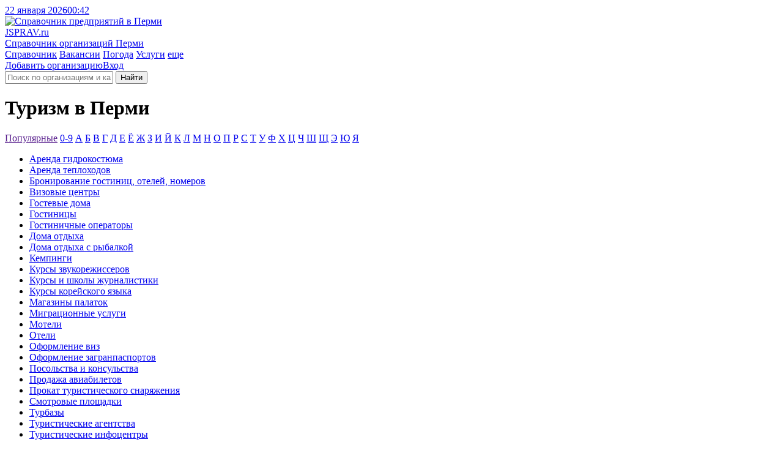

--- FILE ---
content_type: text/html; charset=utf-8
request_url: https://perm.jsprav.ru/turizm/
body_size: 9050
content:
<!DOCTYPE html>
<html lang="ru"  xmlns:og="http://ogp.me/ns#">
<head>
<link rel="dns-prefetch preconnect" href="https://s.jsprav.ru">
<link rel="dns-prefetch preconnect" href="https://m.jsprav.ru">

<link rel="dns-prefetch preconnect" href="https://yastatic.net">
<link rel="dns-prefetch preconnect" href="https://ysa-static.passport.yandex.ru">
<link rel="dns-prefetch preconnect" href="https://mc.yandex.ru">
<link rel="dns-prefetch preconnect" href="https://mc.webvisor.org">
<link rel="dns-prefetch preconnect" href="https://an.yandex.ru">
<link rel="preload" href="https://yandex.ru/ads/system/context.js" as="script">

  <link rel="preload" href="https://s.jsprav.ru/static/jsprav/fonts/font-sprite.2776aa6d7e2b.woff2" as="font" type="font/woff2" crossorigin>
  <link rel="preload" href="https://s.jsprav.ru/static/webpack/sprav.4c0188db064c.js" as="script">
  <link rel="preload" href="https://s.jsprav.ru/static/jsprav/img/logo.dda9cb16a6e7.svg" as="image" type="image/svg+xml" media="(min-width: 768px)">
  <link rel="prefetch" href="https://s.jsprav.ru/static/jsprav/css/sprav_category_l2.min.7790bb7facf5.css" as="style">
  <link rel="prefetch" href="https://s.jsprav.ru/static/jsprav/css/sprav_search.min.2388da9f2dfb.css" as="style">
        <script type="application/ld+json">{"@context": "https://schema.org", "@type": "WebSite", "name": "Jsprav \u041f\u0435\u0440\u043c\u044c", "url": "https://perm.jsprav.ru/"}</script>
        <script type="application/ld+json">{"@context": "https://schema.org", "@type": "BreadcrumbList", "itemListElement": [{"@type": "ListItem", "item": {"@id": "https://perm.jsprav.ru/", "@type": "Thing", "name": "Jsprav \u041f\u0435\u0440\u043c\u044c"}, "position": 1}, {"@type": "ListItem", "item": {"@id": "https://perm.jsprav.ru/turizm/", "@type": "Thing", "name": "\u0422\u0443\u0440\u0438\u0437\u043c"}, "position": 2}]}</script>
        <script type="application/ld+json">{"@context": "https://schema.org", "@type": "LocalBusiness", "address": {"@type": "PostalAddress", "addressCountry": "\u0420\u043e\u0441\u0441\u0438\u044f", "addressLocality": "\u041f\u0435\u0440\u043c\u044c"}, "name": "\u0422\u0443\u0440\u0438\u0437\u043c \u041f\u0435\u0440\u043c\u044c"}</script>
  <meta charset="utf-8">
  <meta content="width=device-width, initial-scale=1" name="viewport">
  <title>        Туризм Перми
</title>
    <meta name="description" content="Туризм Перми -  отзывы клиентов, телефоны, адреса с рейтингом, часы работы, схема проезда. Полный список организаций на сайте Jsprav.ru" />
    <meta name="keywords" content="Туризм Перми, Туризм адреса, Туризм отзывы, Туризм контакты" />

    <meta property="og:title" content="Туризм Перми"/>
    <meta property="og:description" content="Найдите подходяющую категорию в разделе «Туризм»"/>
    <meta property="og:url" content= "https://perm.jsprav.ru/turizm/" />
  <meta property="og:image" content="https://m.jsprav.ru/media/og/jsprav-category-large-turizm.png"/>
  <meta property="og:image" content="https://m.jsprav.ru/media/og/jsprav-category-square-turizm.png"/>
  <meta property="og:site_name" content="jSprav.ru" />

  <link rel="image_src" href="https://m.jsprav.ru/media/og/jsprav-category-vk-turizm.png">

  <meta name="twitter:card" content="summary_large_image">
  <meta name="twitter:image" content="https://m.jsprav.ru/media/og/jsprav-category-large-turizm.png">
    <link rel="icon" type="image/svg+xml" href="https://s.jsprav.ru/static/jsprav/img/favicon.4c2c1a8930e6.svg">
    <link rel="alternate icon" type="image/x-icon" href="https://s.jsprav.ru/static/jsprav/img/favicon.5d888636736e.ico">
    <link rel="mask-icon" href="https://s.jsprav.ru/static/jsprav/img/safari-pinned-tab.1fbcd7028bd3.svg" color="#0615d5">
  <link href="https://s.jsprav.ru/static/jsprav/css/sprav_category_l1.min.407624b7bd05.css" rel="stylesheet">
  <script>
    window["static_url"] = "https://s.jsprav.ru/static/";
    window["csrf_token"] = "CQbHezpbUg3qybitu26NTVepPT2n2I1h4xprYWhIyuR4NvO4tBrn82BwHnV8uUYh";
window["yaparams"] = {"page": "category_l1", "page_org_count": "15-20", "population": "500-1000k", "user_auth": 0};    window["project_city_id"] = "3398";
    window.yaContextCb = window.yaContextCb || []

  </script>
    <meta name="yandex-verification" content="4c9218c9c3fc6a37" />
    <script src="https://yandex.ru/ads/system/context.js" async></script>
        <script type="application/ld+json">{"@context": "https://schema.org", "@type": "WebSite", "name": "Jsprav \u041f\u0435\u0440\u043c\u044c", "url": "https://perm.jsprav.ru/"}</script>
        <script type="application/ld+json">{"@context": "https://schema.org", "@type": "BreadcrumbList", "itemListElement": [{"@type": "ListItem", "item": {"@id": "https://perm.jsprav.ru/", "@type": "Thing", "name": "Jsprav \u041f\u0435\u0440\u043c\u044c"}, "position": 1}, {"@type": "ListItem", "item": {"@id": "https://perm.jsprav.ru/turizm/", "@type": "Thing", "name": "\u0422\u0443\u0440\u0438\u0437\u043c"}, "position": 2}]}</script>
        <script type="application/ld+json">{"@context": "https://schema.org", "@type": "LocalBusiness", "address": {"@type": "PostalAddress", "addressCountry": "\u0420\u043e\u0441\u0441\u0438\u044f", "addressLocality": "\u041f\u0435\u0440\u043c\u044c"}, "name": "\u0422\u0443\u0440\u0438\u0437\u043c \u041f\u0435\u0440\u043c\u044c"}</script>
</head>
<body>
<header class="head">
  <div class="services">
    <div class="container">
      <div class="services__c services__c_datetime"> <a class="services__l services__l_datetime" href="#"><span class="datetime-d">22 января 2026</span><span class="datetime-t">00:42</span></a></div>
    </div>
  </div>
  <div class="head__c">
    <div class="container head__c-i">
      <div class="logo"><a class="logo__l" href="/" title="Справочник компаний в Перми">
          <picture class="logo__p">
            <img class="logo__p-img" src="https://s.jsprav.ru/static/jsprav/img/logo.dda9cb16a6e7.svg" alt="Справочник предприятий в Перми" decoding="async">
          </picture>
          <div class="logo__c">
            <div class="logo__n"><span class="logo__n_fl">J</span><span class="logo__n_fullname">SPRAV.ru</span></div>
            <div class="logo__d">Справочник организаций Перми</div>
          </div></a></div>
      <div class="search" id="search">
        <nav class="head__nav flex-r">
          <div class="head-menu">
              <a class="head-menu__i head-menu__i_active" href="/">Справочник</a>
              <a class="head-menu__i" href="/jobs/">Вакансии</a>
              <a class="head-menu__i" href="https://pogoda.jsprav.ru/ru/perm/">Погода</a>
              <a class="head-menu__i" href="/expert/">Услуги</a>
            <a class="head-menu__i head-menu__i_all float-menu_toogle" href="javascript:void(0);">еще</a></div>
          <div class="head-menu head-menu_action">
<a class="head-menu__i vue-auth-link" data-props='{"msg": "Для добавления организации нужна авторизация"}' href="#">Добавить организацию</a><a class="head-menu__i vue-auth-link" href="#">Вход</a></div>
        </nav>
        <div class="search__c_vue" >
          <form action="/search/" class="search__c flex-r">
            <i class="icon icon-search"></i>
            <input class="search__input" name="q" placeholder="Поиск по организациям и категориям" autocomplete="off">
            <button type="submit" class="search__btn btn btn_y" aria-label="Найти">
                  <i class="icon icon-search"></i><span class="search__btn-text">Найти</span>
            </button>
          </form>
        </div>
      </div>
    </div>
  </div>
</header>
  <main class="content">
      <div class="container">
        <h1 class="h">
                Туризм в Перми
        </h1>
        <div class="category-tabs-wrap">
          <div class="category-tab-links">
            <a class="category-tab-links__link category-tab-links__link_active" href="" data-letter="popular">Популярные</a>
              <a class="category-tab-links__link category-tab-links__link_disactive" href="javascript:void(0)" data-letter="0-9">0-9</a>
              <a class="category-tab-links__link" href="javascript:void(0)" data-letter="А">А</a>
              <a class="category-tab-links__link" href="javascript:void(0)" data-letter="Б">Б</a>
              <a class="category-tab-links__link" href="javascript:void(0)" data-letter="В">В</a>
              <a class="category-tab-links__link" href="javascript:void(0)" data-letter="Г">Г</a>
              <a class="category-tab-links__link" href="javascript:void(0)" data-letter="Д">Д</a>
              <a class="category-tab-links__link category-tab-links__link_disactive" href="javascript:void(0)" data-letter="Е">Е</a>
              <a class="category-tab-links__link category-tab-links__link_disactive" href="javascript:void(0)" data-letter="Ё">Ё</a>
              <a class="category-tab-links__link category-tab-links__link_disactive" href="javascript:void(0)" data-letter="Ж">Ж</a>
              <a class="category-tab-links__link category-tab-links__link_disactive" href="javascript:void(0)" data-letter="З">З</a>
              <a class="category-tab-links__link category-tab-links__link_disactive" href="javascript:void(0)" data-letter="И">И</a>
              <a class="category-tab-links__link category-tab-links__link_disactive" href="javascript:void(0)" data-letter="Й">Й</a>
              <a class="category-tab-links__link" href="javascript:void(0)" data-letter="К">К</a>
              <a class="category-tab-links__link category-tab-links__link_disactive" href="javascript:void(0)" data-letter="Л">Л</a>
              <a class="category-tab-links__link" href="javascript:void(0)" data-letter="М">М</a>
              <a class="category-tab-links__link category-tab-links__link_disactive" href="javascript:void(0)" data-letter="Н">Н</a>
              <a class="category-tab-links__link" href="javascript:void(0)" data-letter="О">О</a>
              <a class="category-tab-links__link" href="javascript:void(0)" data-letter="П">П</a>
              <a class="category-tab-links__link category-tab-links__link_disactive" href="javascript:void(0)" data-letter="Р">Р</a>
              <a class="category-tab-links__link" href="javascript:void(0)" data-letter="С">С</a>
              <a class="category-tab-links__link" href="javascript:void(0)" data-letter="Т">Т</a>
              <a class="category-tab-links__link category-tab-links__link_disactive" href="javascript:void(0)" data-letter="У">У</a>
              <a class="category-tab-links__link category-tab-links__link_disactive" href="javascript:void(0)" data-letter="Ф">Ф</a>
              <a class="category-tab-links__link" href="javascript:void(0)" data-letter="Х">Х</a>
              <a class="category-tab-links__link category-tab-links__link_disactive" href="javascript:void(0)" data-letter="Ц">Ц</a>
              <a class="category-tab-links__link category-tab-links__link_disactive" href="javascript:void(0)" data-letter="Ч">Ч</a>
              <a class="category-tab-links__link category-tab-links__link_disactive" href="javascript:void(0)" data-letter="Ш">Ш</a>
              <a class="category-tab-links__link category-tab-links__link_disactive" href="javascript:void(0)" data-letter="Щ">Щ</a>
              <a class="category-tab-links__link" href="javascript:void(0)" data-letter="Э">Э</a>
              <a class="category-tab-links__link category-tab-links__link_disactive" href="javascript:void(0)" data-letter="Ю">Ю</a>
              <a class="category-tab-links__link category-tab-links__link_disactive" href="javascript:void(0)" data-letter="Я">Я</a>
          </div>

          <div class="blue-search__vue"></div>
          <ul class="category-inlist">
                <li class="category-inlist__line category-inlist__line_active" data-popular="true" data-letter="А">
                        <a class="category-inlist__link" href="/arenda-gidrokostiuma/">Аренда гидрокостюма</a>
                </li>
                <li class="category-inlist__line category-inlist__line_active" data-popular="true" data-letter="А">
                        <a class="category-inlist__link" href="/arenda-teplohodov/">Аренда теплоходов</a>
                </li>
                <li class="category-inlist__line category-inlist__line_active" data-popular="true" data-letter="Б">
                        <a class="category-inlist__link" href="/bronirovanie-gostinits-otelej-nomerov/">Бронирование гостиниц, отелей, номеров</a>
                </li>
                <li class="category-inlist__line category-inlist__line_active" data-popular="true" data-letter="В">
                        <a class="category-inlist__link" href="/vizovyie-tsentryi/">Визовые центры</a>
                </li>
                <li class="category-inlist__line category-inlist__line_active" data-popular="true" data-letter="Г">
                        <a class="category-inlist__link" href="/gostevyie-doma/">Гостевые дома</a>
                </li>
                <li class="category-inlist__line category-inlist__line_active" data-popular="true" data-letter="Г">
                        <a class="category-inlist__link" href="/gostinitsyi/">Гостиницы</a>
                </li>
                <li class="category-inlist__line category-inlist__line_active" data-popular="true" data-letter="Г">
                        <a class="category-inlist__link" href="/gostinichnyie-operatoryi/">Гостиничные операторы</a>
                </li>
                <li class="category-inlist__line category-inlist__line_active" data-popular="true" data-letter="Д">
                        <a class="category-inlist__link" href="/doma-otdyiha/">Дома отдыха</a>
                </li>
                <li class="category-inlist__line category-inlist__line_active" data-popular="true" data-letter="Д">
                        <a class="category-inlist__link" href="/doma-otdyiha-s-ryibalkoj/">Дома отдыха с рыбалкой</a>
                </li>
                <li class="category-inlist__line category-inlist__line_active" data-popular="true" data-letter="К">
                        <a class="category-inlist__link" href="/kempingi/">Кемпинги</a>
                </li>
                <li class="category-inlist__line category-inlist__line_active" data-popular="true" data-letter="К">
                        <a class="category-inlist__link" href="/kursy-zvukorezhisserov/">Курсы звукорежиссеров</a>
                </li>
                <li class="category-inlist__line category-inlist__line_active" data-popular="true" data-letter="К">
                        <a class="category-inlist__link" href="/kursy-i-shkoly-zhurnalistiki/">Курсы и школы журналистики</a>
                </li>
                <li class="category-inlist__line category-inlist__line_active" data-popular="true" data-letter="К">
                        <a class="category-inlist__link" href="/kursy-koreiskogo-iazyka/">Курсы корейского языка</a>
                </li>
                <li class="category-inlist__line category-inlist__line_active" data-popular="true" data-letter="М">
                        <a class="category-inlist__link" href="/magaziny-palatok/">Магазины палаток</a>
                </li>
                <li class="category-inlist__line category-inlist__line_active" data-popular="true" data-letter="М">
                        <a class="category-inlist__link" href="/migratsionnyie-uslugi/">Миграционные услуги</a>
                </li>
                <li class="category-inlist__line category-inlist__line_active" data-popular="true" data-letter="М">
                        <a class="category-inlist__link" href="/moteli/">Мотели</a>
                </li>
                <li class="category-inlist__line category-inlist__line_active" data-popular="true" data-letter="О">
                        <a class="category-inlist__link" href="/oteli/">Отели</a>
                </li>
                <li class="category-inlist__line category-inlist__line_active" data-popular="true" data-letter="О">
                        <a class="category-inlist__link" href="/oformlenie-viz/">Оформление виз</a>
                </li>
                <li class="category-inlist__line category-inlist__line_active" data-popular="true" data-letter="О">
                        <a class="category-inlist__link" href="/oformlenie-zagranpasportov/">Оформление загранпаспортов</a>
                </li>
                <li class="category-inlist__line category-inlist__line_active" data-popular="true" data-letter="П">
                        <a class="category-inlist__link" href="/posolstva-konsulstva/">Посольства и консульства</a>
                </li>
                <li class="category-inlist__line category-inlist__line_active" data-popular="true" data-letter="П">
                        <a class="category-inlist__link" href="/avia-i-zhd-biletyi/">Продажа авиабилетов</a>
                </li>
                <li class="category-inlist__line category-inlist__line_active" data-popular="true" data-letter="П">
                        <a class="category-inlist__link" href="/prokat-turisticheskogo-snariazheniia/">Прокат туристического снаряжения</a>
                </li>
                <li class="category-inlist__line category-inlist__line_active" data-popular="true" data-letter="С">
                        <a class="category-inlist__link" href="/smotrovyie-ploschadki/">Смотровые площадки</a>
                </li>
                <li class="category-inlist__line category-inlist__line_active" data-popular="true" data-letter="Т">
                        <a class="category-inlist__link" href="/turbazyi/">Турбазы</a>
                </li>
                <li class="category-inlist__line category-inlist__line_active" data-popular="true" data-letter="Т">
                        <a class="category-inlist__link" href="/turisticheskie-agenstva/">Туристические агентства</a>
                </li>
                <li class="category-inlist__line category-inlist__line_active" data-popular="true" data-letter="Т">
                        <a class="category-inlist__link" href="/turisticheskie-infotsentryi/">Туристические инфоцентры</a>
                </li>
                <li class="category-inlist__line category-inlist__line_active" data-popular="true" data-letter="Т">
                        <a class="category-inlist__link" href="/turoperatoryi/">Туроператоры</a>
                </li>
                <li class="category-inlist__line category-inlist__line_active" data-popular="true" data-letter="Х">
                        <a class="category-inlist__link" href="/hostelyi/">Хостелы</a>
                </li>
                <li class="category-inlist__line category-inlist__line_active" data-popular="true" data-letter="Э">
                        <a class="category-inlist__link" href="/ekskursionnyie-agentstva/">Экскурсионные агентства</a>
                </li>
          </ul>
        </div>
      </div>
      <div class="container">
            <div id="yandex-head-desktope" class="head-ad" data-stat="11000" data-block="R-A-243892-32" data-page="1" data-load="0" data-desktop="1" data-tablet="0" data-bigmobile="0" data-mobile="0"></div>
            <div id="yandex_head-tablet" class="head-ad" data-stat="11000" data-block="R-A-243892-40" data-page="1" data-load="0" data-desktop="0" data-tablet="1" data-bigmobile="1" data-mobile="0"></div>
            <div id="yandex_head-mobile" class="head-ad" data-stat="11000" data-block="R-A-243892-41" data-page="1" data-load="0" data-desktop="0" data-tablet="0" data-bigmobile="0" data-mobile="1"></div>
      </div>

  <div class="cities">
    <div class="container">
      <h2 class="h head cities__head">Районы и метро</h2>
      <ul class="cities-list">
          <li class="cities-list__i">
                    <a class="cities-list__i-name" href="/turizm/rayon-dzerzhinskij/">Дзержинский район</a>
          </li>
          <li class="cities-list__i">
                    <a class="cities-list__i-name" href="/turizm/rayon-industrialnyij/">Индустриальный район</a>
          </li>
          <li class="cities-list__i">
                    <a class="cities-list__i-name" href="/turizm/rayon-kirovskij/">Кировский район</a>
          </li>
          <li class="cities-list__i">
                    <a class="cities-list__i-name" href="/turizm/rayon-leninskij/">Ленинский район</a>
          </li>
          <li class="cities-list__i">
                    <a class="cities-list__i-name" href="/turizm/rayon-motovilihinskij/">Мотовилихинский район</a>
          </li>
          <li class="cities-list__i">
                    <a class="cities-list__i-name" href="/turizm/rayon-ordzhonikidzevskij/">Орджоникидзевский район</a>
          </li>
          <li class="cities-list__i">
                    <a class="cities-list__i-name" href="/turizm/rayon-sverdlovskij/">Свердловский район</a>
          </li>
      </ul>
    </div>
  </div>
<div class="events">
  <div class="container">
    <h3 class="h head">Последние события</h3>
    <div class="events-tale">

          <div class="events-tale__i events-tale__i_org">
              <div class="events-tale__i-icon events-tale__i-icon_new">new</div>
            <a class="events-tale__i-l" rel="external"
               href="https://perm.jsprav.ru/detsko-yunosheskie-tsentryi/razvivashki/">
                <div class="events-tale__i-name">Развивашки</div>
                    <div class="events-tale__i-dt events-tale__i-dt-address"> <span class="events-tale__i-lebel">Адрес</span><span class="events-tale__i-val">ул. Адмирала Ушакова, 55/2, Пермь</span></div>
                <div class="events-tale__i-dt events-tale__i-dt-phone"> <span class="events-tale__i-lebel">Телефон</span><span class="events-tale__i-val">+7 (965) 576-57-64</span></div>
                <div class="events-tale__i-dt events-tale__i-dt-phone"> <span class="events-tale__i-lebel">Время работы</span><span class="events-tale__i-val">пн-сб 10:00-19:00</span></div>
            </a>
            </div>

            <div class="events-tale__i events-tale__i_review">
            <a class="events-tale__i-l" rel="external"
               href="https://perm.jsprav.ru/gostinitsyi/otel-abrikos/">
                <div class="events-tale__i-name">Абрикос</div>
                <div class="events-tale__i-ratings flex-r">
                  <div class="events-tale__i-stars">
                    <div class="rt" data-rating="5.0" data-click="false">
  <div class="rt__icon rt__icon_regular">
    <i class="icon icon-star-regular"></i>
    <i class="icon icon-star-regular"></i>
    <i class="icon icon-star-regular"></i>
    <i class="icon icon-star-regular"></i>
    <i class="icon icon-star-regular"></i>
  </div>
  <div class="rt__icon rt__icon_solid">
    <i class="icon icon-star-solid"></i>
    <i class="icon icon-star-solid"></i>
    <i class="icon icon-star-solid"></i>
    <i class="icon icon-star-solid"></i>
    <i class="icon icon-star-solid"></i>
  </div>
</div>

                  </div>
                  <div class="events-tale__i-avg">5.0</div>
                  <div class="events-tale__i-count">1 отзыв</div>
                </div>
                <div class="events-tale__i-dt">Лана - октябрь 2025</div>
                <div class="events-tale__i-descr">Очень чисто, приятный персонал, цена-качество полностью соответствует.</div>
            </a></div>

          <div class="events-tale__i events-tale__i_org">
              <div class="events-tale__i-icon events-tale__i-icon_new">new</div>
            <a class="events-tale__i-l" rel="external"
               href="https://perm.jsprav.ru/gostinitsyi/otel-abrikos/">
                <div class="events-tale__i-name">Абрикос</div>
                    <div class="events-tale__i-dt events-tale__i-dt-address"> <span class="events-tale__i-lebel">Адрес</span><span class="events-tale__i-val">Монастырская ул., 93Б, Пермь</span></div>
                <div class="events-tale__i-dt events-tale__i-dt-phone"> <span class="events-tale__i-lebel">Телефон</span><span class="events-tale__i-val">+7 (342) 233-00-99</span></div>
                <div class="events-tale__i-dt events-tale__i-dt-phone"> <span class="events-tale__i-lebel">Время работы</span><span class="events-tale__i-val">ежедневно, круглосуточно</span></div>
            </a>
            </div>

            <div class="events-tale__i events-tale__i_review">
            <a class="events-tale__i-l" rel="external"
               href="https://perm.jsprav.ru/muzei/konfektoriia/">
                <div class="events-tale__i-name">Конфектория</div>
                <div class="events-tale__i-ratings flex-r">
                  <div class="events-tale__i-stars">
                    <div class="rt" data-rating="5.0" data-click="false">
  <div class="rt__icon rt__icon_regular">
    <i class="icon icon-star-regular"></i>
    <i class="icon icon-star-regular"></i>
    <i class="icon icon-star-regular"></i>
    <i class="icon icon-star-regular"></i>
    <i class="icon icon-star-regular"></i>
  </div>
  <div class="rt__icon rt__icon_solid">
    <i class="icon icon-star-solid"></i>
    <i class="icon icon-star-solid"></i>
    <i class="icon icon-star-solid"></i>
    <i class="icon icon-star-solid"></i>
    <i class="icon icon-star-solid"></i>
  </div>
</div>

                  </div>
                  <div class="events-tale__i-avg">5.0</div>
                  <div class="events-tale__i-count">2 отзыва</div>
                </div>
                <div class="events-tale__i-dt">Анастасия - июль 2025</div>
                <div class="events-tale__i-descr">Сходили на экскурсию в Конфектория — очень интересно и вкусно! Попробовали даже дубайский шоколад. Мастер-класс понравился, эмоции — на высоте.</div>
            </a></div>

          <div class="events-tale__i events-tale__i_org">
              <div class="events-tale__i-icon events-tale__i-icon_new">new</div>
            <a class="events-tale__i-l" rel="external"
               href="https://perm.jsprav.ru/avia-i-zhd-biletyi/zelenski-corporate-travel-solutions-1/">
                <div class="events-tale__i-name">Zelenski Corporate Travel Solutions</div>
                    <div class="events-tale__i-dt events-tale__i-dt-address"> <span class="events-tale__i-lebel">Адрес</span><span class="events-tale__i-val">ул. Оборонщиков, 4, Пермь</span></div>
            </a>
            </div>

            <div class="events-tale__i events-tale__i_review">
            <a class="events-tale__i-l" rel="external"
               href="https://perm.jsprav.ru/punktyi-prokata/ride59/">
                <div class="events-tale__i-name">Ride59</div>
                <div class="events-tale__i-ratings flex-r">
                  <div class="events-tale__i-stars">
                    <div class="rt" data-rating="5.0" data-click="false">
  <div class="rt__icon rt__icon_regular">
    <i class="icon icon-star-regular"></i>
    <i class="icon icon-star-regular"></i>
    <i class="icon icon-star-regular"></i>
    <i class="icon icon-star-regular"></i>
    <i class="icon icon-star-regular"></i>
  </div>
  <div class="rt__icon rt__icon_solid">
    <i class="icon icon-star-solid"></i>
    <i class="icon icon-star-solid"></i>
    <i class="icon icon-star-solid"></i>
    <i class="icon icon-star-solid"></i>
    <i class="icon icon-star-solid"></i>
  </div>
</div>

                  </div>
                  <div class="events-tale__i-avg">5.0</div>
                  <div class="events-tale__i-count">2 отзыва</div>
                </div>
                <div class="events-tale__i-dt">Денис - июль 2025</div>
                <div class="events-tale__i-descr">В этом клубе реально круто! Цены норм, всё чистенько и атмосфера огонь. Админы приветливые, обслуживание на высоте. Игр куча — не заскучать.</div>
            </a></div>

          <div class="events-tale__i events-tale__i_org">
              <div class="events-tale__i-icon events-tale__i-icon_new">new</div>
            <a class="events-tale__i-l" rel="external"
               href="https://perm.jsprav.ru/turisticheskie-agenstva/mishka-travel/">
                <div class="events-tale__i-name">Mishka.Travel</div>
                    <div class="events-tale__i-dt events-tale__i-dt-address"> <span class="events-tale__i-lebel">Адрес</span><span class="events-tale__i-val">ул. Крисанова, 23, Пермь</span></div>
                <div class="events-tale__i-dt events-tale__i-dt-phone"> <span class="events-tale__i-lebel">Телефон</span><span class="events-tale__i-val">+7 (342) 202-02-59</span></div>
            </a>
            </div>

            <div class="events-tale__i events-tale__i_review">
            <a class="events-tale__i-l" rel="external"
               href="https://perm.jsprav.ru/ekonom-gostinitsyi-i-oteli/tsarskie-bani/">
                <div class="events-tale__i-name">Царские бани</div>
                <div class="events-tale__i-ratings flex-r">
                  <div class="events-tale__i-stars">
                    <div class="rt" data-rating="5.0" data-click="false">
  <div class="rt__icon rt__icon_regular">
    <i class="icon icon-star-regular"></i>
    <i class="icon icon-star-regular"></i>
    <i class="icon icon-star-regular"></i>
    <i class="icon icon-star-regular"></i>
    <i class="icon icon-star-regular"></i>
  </div>
  <div class="rt__icon rt__icon_solid">
    <i class="icon icon-star-solid"></i>
    <i class="icon icon-star-solid"></i>
    <i class="icon icon-star-solid"></i>
    <i class="icon icon-star-solid"></i>
    <i class="icon icon-star-solid"></i>
  </div>
</div>

                  </div>
                  <div class="events-tale__i-avg">5.0</div>
                  <div class="events-tale__i-count">2 отзыва</div>
                </div>
                <div class="events-tale__i-dt">Михаил - июль 2025</div>
                <div class="events-tale__i-descr">Отдохнули классно! Место реально атмосферное: парилка натоплена, бассейн и джакузи — топ. Караоке и веранда — то что надо для большой компании.</div>
            </a></div>

          <div class="events-tale__i events-tale__i_org">
              <div class="events-tale__i-icon events-tale__i-icon_new">new</div>
            <a class="events-tale__i-l" rel="external"
               href="https://perm.jsprav.ru/ekskursionnyie-agentstva/finist-trevel-2/">
                <div class="events-tale__i-name">Финист трэвел</div>
                    <div class="events-tale__i-dt events-tale__i-dt-address"> <span class="events-tale__i-lebel">Адрес</span><span class="events-tale__i-val">ул. Ленина, 92, Пермь</span></div>
                <div class="events-tale__i-dt events-tale__i-dt-phone"> <span class="events-tale__i-lebel">Телефон</span><span class="events-tale__i-val">+7 (342) 212-15-51</span></div>
            </a>
            </div>

            <div class="events-tale__i events-tale__i_review">
            <a class="events-tale__i-l" rel="external"
               href="https://perm.jsprav.ru/sanatorii-i-profilaktorii/dokhodnye-doma-efremovykh/">
                <div class="events-tale__i-name">Доходные Дома Ефремовых</div>
                <div class="events-tale__i-ratings flex-r">
                  <div class="events-tale__i-stars">
                    <div class="rt" data-rating="5.0" data-click="false">
  <div class="rt__icon rt__icon_regular">
    <i class="icon icon-star-regular"></i>
    <i class="icon icon-star-regular"></i>
    <i class="icon icon-star-regular"></i>
    <i class="icon icon-star-regular"></i>
    <i class="icon icon-star-regular"></i>
  </div>
  <div class="rt__icon rt__icon_solid">
    <i class="icon icon-star-solid"></i>
    <i class="icon icon-star-solid"></i>
    <i class="icon icon-star-solid"></i>
    <i class="icon icon-star-solid"></i>
    <i class="icon icon-star-solid"></i>
  </div>
</div>

                  </div>
                  <div class="events-tale__i-avg">5.0</div>
                  <div class="events-tale__i-count">1 отзыв</div>
                </div>
                <div class="events-tale__i-dt">Максим - май 2025</div>
                <div class="events-tale__i-descr">Снимали домик для юбилея — просто вау! Атмосфера уютная, оформление классное, баня — выше всех похвал. Персонал отзывчивый, всегда готов помочь.</div>
            </a></div>

          <div class="events-tale__i events-tale__i_org">
              <div class="events-tale__i-icon events-tale__i-icon_new">new</div>
            <a class="events-tale__i-l" rel="external"
               href="https://perm.jsprav.ru/yuridicheskie-uslugi/migrant/">
                <div class="events-tale__i-name">Мигрант</div>
                    <div class="events-tale__i-dt events-tale__i-dt-address"> <span class="events-tale__i-lebel">Адрес</span><span class="events-tale__i-val">ул. Парижской Коммуны, 49, Пермь</span></div>
                <div class="events-tale__i-dt events-tale__i-dt-phone"> <span class="events-tale__i-lebel">Телефон</span><span class="events-tale__i-val">+7 (919) 493-66-66</span></div>
            </a>
            </div>

            <div class="events-tale__i events-tale__i_review">
            <a class="events-tale__i-l" rel="external"
               href="https://perm.jsprav.ru/detsko-yunosheskie-tsentryi/detskii-tekhnopark-kvantorium-fotonika/">
                <div class="events-tale__i-name">Детский технопарк Кванториум</div>
                <div class="events-tale__i-ratings flex-r">
                  <div class="events-tale__i-stars">
                    <div class="rt" data-rating="5.0" data-click="false">
  <div class="rt__icon rt__icon_regular">
    <i class="icon icon-star-regular"></i>
    <i class="icon icon-star-regular"></i>
    <i class="icon icon-star-regular"></i>
    <i class="icon icon-star-regular"></i>
    <i class="icon icon-star-regular"></i>
  </div>
  <div class="rt__icon rt__icon_solid">
    <i class="icon icon-star-solid"></i>
    <i class="icon icon-star-solid"></i>
    <i class="icon icon-star-solid"></i>
    <i class="icon icon-star-solid"></i>
    <i class="icon icon-star-solid"></i>
  </div>
</div>

                  </div>
                  <div class="events-tale__i-avg">5.0</div>
                  <div class="events-tale__i-count">1 отзыв</div>
                </div>
                <div class="events-tale__i-dt">Алексей - май 2025</div>
                <div class="events-tale__i-descr">Технопарк — просто топ! Тут и классные аудитории, и увлечённые преподаватели. Детям нравится, и это главное. Техника современная, всё чистенько, даже туалеты удобные.</div>
            </a></div>

          <div class="events-tale__i events-tale__i_org">
              <div class="events-tale__i-icon events-tale__i-icon_new">new</div>
            <a class="events-tale__i-l" rel="external"
               href="https://perm.jsprav.ru/oformlenie-viz/an-tur9661/">
                <div class="events-tale__i-name">АН-ТУР Coral Travel</div>
                    <div class="events-tale__i-dt events-tale__i-dt-address"> <span class="events-tale__i-lebel">Адрес</span><span class="events-tale__i-val">ул. Ленина, 60, Пермь</span></div>
                <div class="events-tale__i-dt events-tale__i-dt-phone"> <span class="events-tale__i-lebel">Телефон</span><span class="events-tale__i-val">+7 (342) 206-09-09</span></div>
                <div class="events-tale__i-dt events-tale__i-dt-phone"> <span class="events-tale__i-lebel">Время работы</span><span class="events-tale__i-val">пн-пт 11:00-20:00</span></div>
            </a>
            </div>

            <div class="events-tale__i events-tale__i_review">
            <a class="events-tale__i-l" rel="external"
               href="https://perm.jsprav.ru/bani-i-saunyi/smorodinakhaus/">
                <div class="events-tale__i-name">СмородинаХаус</div>
                <div class="events-tale__i-ratings flex-r">
                  <div class="events-tale__i-stars">
                    <div class="rt" data-rating="5.0" data-click="false">
  <div class="rt__icon rt__icon_regular">
    <i class="icon icon-star-regular"></i>
    <i class="icon icon-star-regular"></i>
    <i class="icon icon-star-regular"></i>
    <i class="icon icon-star-regular"></i>
    <i class="icon icon-star-regular"></i>
  </div>
  <div class="rt__icon rt__icon_solid">
    <i class="icon icon-star-solid"></i>
    <i class="icon icon-star-solid"></i>
    <i class="icon icon-star-solid"></i>
    <i class="icon icon-star-solid"></i>
    <i class="icon icon-star-solid"></i>
  </div>
</div>

                  </div>
                  <div class="events-tale__i-avg">5.0</div>
                  <div class="events-tale__i-count">1 отзыв</div>
                </div>
                <div class="events-tale__i-dt">Денис - май 2025</div>
                <div class="events-tale__i-descr">Отдыхали в этом чудесном домике, там реально классно! Хозяева — просто душки. Природа вокруг — красота, воздух свежий, тишина — то что надо для спокойного отдыха. В домике уютно, есть русская печка. А ещё баня и купель — просто кайф. Советую приехать хотя бы на пару дней, чтобы насладиться всем...</div>
            </a></div>

          <div class="events-tale__i events-tale__i_org">
              <div class="events-tale__i-icon events-tale__i-icon_new">new</div>
            <a class="events-tale__i-l" rel="external"
               href="https://perm.jsprav.ru/kursyi-inostrannyih-yazyikov/globus-7/">
                <div class="events-tale__i-name">Globus</div>
                    <div class="events-tale__i-dt events-tale__i-dt-address"> <span class="events-tale__i-lebel">Адрес</span><span class="events-tale__i-val">ул. Пушкина, 27, Пермь</span></div>
                <div class="events-tale__i-dt events-tale__i-dt-phone"> <span class="events-tale__i-lebel">Телефон</span><span class="events-tale__i-val">+7 (950) 445-25-18</span></div>
                <div class="events-tale__i-dt events-tale__i-dt-phone"> <span class="events-tale__i-lebel">Время работы</span><span class="events-tale__i-val">пн-пт 09:00–21:00</span></div>
            </a>
            </div>

            <div class="events-tale__i events-tale__i_review">
            <a class="events-tale__i-l" rel="external"
               href="https://perm.jsprav.ru/vodnyie-bazyi-i-lodochnyie-stantsii/bukhta-kapitanov/">
                <div class="events-tale__i-name">Бухта капитанов</div>
                <div class="events-tale__i-ratings flex-r">
                  <div class="events-tale__i-stars">
                    <div class="rt" data-rating="5.0" data-click="false">
  <div class="rt__icon rt__icon_regular">
    <i class="icon icon-star-regular"></i>
    <i class="icon icon-star-regular"></i>
    <i class="icon icon-star-regular"></i>
    <i class="icon icon-star-regular"></i>
    <i class="icon icon-star-regular"></i>
  </div>
  <div class="rt__icon rt__icon_solid">
    <i class="icon icon-star-solid"></i>
    <i class="icon icon-star-solid"></i>
    <i class="icon icon-star-solid"></i>
    <i class="icon icon-star-solid"></i>
    <i class="icon icon-star-solid"></i>
  </div>
</div>

                  </div>
                  <div class="events-tale__i-avg">5.0</div>
                  <div class="events-tale__i-count">1 отзыв</div>
                </div>
                <div class="events-tale__i-dt">Мария - май 2025</div>
                <div class="events-tale__i-descr">Место топ, особенно для тех, кто любит водное веселье. Расположение — просто супер, всё под рукой: пляж, ЖД станция, заправка для лодок. Пантоны чистые, хранить лодки зимой можно и нужно. Персонал отзывчивый, цены адекватные. Из минусов — инфраструктура устарела, требует обновления.</div>
            </a></div>

          <div class="events-tale__i events-tale__i_org">
              <div class="events-tale__i-icon events-tale__i-icon_new">new</div>
            <a class="events-tale__i-l" rel="external"
               href="https://perm.jsprav.ru/arenda-besedok/glemping-iolki/">
                <div class="events-tale__i-name">Глэмпинг Ёлки</div>
                    <div class="events-tale__i-dt events-tale__i-dt-address"> <span class="events-tale__i-lebel">Адрес</span><span class="events-tale__i-val">Пермский муниципальный округ, СНТ Счастливая Поляна</span></div>
                <div class="events-tale__i-dt events-tale__i-dt-phone"> <span class="events-tale__i-lebel">Телефон</span><span class="events-tale__i-val">+7 (982) 490-57-58</span></div>
                <div class="events-tale__i-dt events-tale__i-dt-phone"> <span class="events-tale__i-lebel">Время работы</span><span class="events-tale__i-val">ежедневно, 10:00–22:00</span></div>
            </a>
            </div>

            <div class="events-tale__i events-tale__i_review">
            <a class="events-tale__i-l" rel="external"
               href="https://perm.jsprav.ru/gostinitsyi/mini-otel-na-krisanova/">
                <div class="events-tale__i-name">Кружка-Подушка</div>
                <div class="events-tale__i-ratings flex-r">
                  <div class="events-tale__i-stars">
                    <div class="rt" data-rating="5.0" data-click="false">
  <div class="rt__icon rt__icon_regular">
    <i class="icon icon-star-regular"></i>
    <i class="icon icon-star-regular"></i>
    <i class="icon icon-star-regular"></i>
    <i class="icon icon-star-regular"></i>
    <i class="icon icon-star-regular"></i>
  </div>
  <div class="rt__icon rt__icon_solid">
    <i class="icon icon-star-solid"></i>
    <i class="icon icon-star-solid"></i>
    <i class="icon icon-star-solid"></i>
    <i class="icon icon-star-solid"></i>
    <i class="icon icon-star-solid"></i>
  </div>
</div>

                  </div>
                  <div class="events-tale__i-avg">5.0</div>
                  <div class="events-tale__i-count">1 отзыв</div>
                </div>
                <div class="events-tale__i-dt">Анатолий - май 2025</div>
                <div class="events-tale__i-descr">Останавливался в этом гостевом доме — понравилось! Номера большие и недорогие, персонал внимательный, всегда чисто. Завтраки простые, но вкусные. Есть доп. услуги — фен, халат, полотенца. Жаль, что в некоторых номерах нет шкафа. Но в целом за такую цену — идеально!</div>
            </a></div>

          <div class="events-tale__i events-tale__i_org">
              <div class="events-tale__i-icon events-tale__i-icon_new">new</div>
            <a class="events-tale__i-l" rel="external"
               href="https://perm.jsprav.ru/kursyi-ekstremalnogo-vozhdeniya/kiberone-2/">
                <div class="events-tale__i-name">Kiberone</div>
                    <div class="events-tale__i-dt events-tale__i-dt-address"> <span class="events-tale__i-lebel">Адрес</span><span class="events-tale__i-val">ул. Голева, 12, Пермь</span></div>
                <div class="events-tale__i-dt events-tale__i-dt-phone"> <span class="events-tale__i-lebel">Телефон</span><span class="events-tale__i-val">+7 (982) 230-05-05</span></div>
                <div class="events-tale__i-dt events-tale__i-dt-phone"> <span class="events-tale__i-lebel">Время работы</span><span class="events-tale__i-val">ср,пт 15:00–19:15; сб,вс 11:00–20:00</span></div>
            </a>
            </div>

            <div class="events-tale__i events-tale__i_review">
            <a class="events-tale__i-l" rel="external"
               href="https://perm.jsprav.ru/smotrovyie-ploschadki/smotrovaia-ploshchadka-11/">
                <div class="events-tale__i-name">Смотровая площадка</div>
                <div class="events-tale__i-ratings flex-r">
                  <div class="events-tale__i-stars">
                    <div class="rt" data-rating="5.0" data-click="false">
  <div class="rt__icon rt__icon_regular">
    <i class="icon icon-star-regular"></i>
    <i class="icon icon-star-regular"></i>
    <i class="icon icon-star-regular"></i>
    <i class="icon icon-star-regular"></i>
    <i class="icon icon-star-regular"></i>
  </div>
  <div class="rt__icon rt__icon_solid">
    <i class="icon icon-star-solid"></i>
    <i class="icon icon-star-solid"></i>
    <i class="icon icon-star-solid"></i>
    <i class="icon icon-star-solid"></i>
    <i class="icon icon-star-solid"></i>
  </div>
</div>

                  </div>
                  <div class="events-tale__i-avg">5.0</div>
                  <div class="events-tale__i-count">1 отзыв</div>
                </div>
                <div class="events-tale__i-dt">Алексей - май 2025</div>
                <div class="events-tale__i-descr">Набережная просто пушка! Так красиво сделали, сразу хочется гулять. Вид на Каму — отвал башки. Утром там прям жизнь кипит: пенсионеры, спортсмены — все тусят. Площадок спортивных много, освещение хорошее. Единственное, чего не хватает — это защиты от машин, чтобы в дождь не обливало. А так всё топ!</div>
            </a></div>
    </div>
  </div>
</div>
      <div class="breadcrumb-wrap">
        <div class="container">
          <ol class="breadcrumb">
            <li class="breadcrumb__i">
                <a href="/" class="breadcrumb__i-l">
                    Каталог сайтов Перми
                </a>
            </li>
                <li class="breadcrumb__i">
                    <span class="breadcrumb__i-l">
                        Туризм
                    </span>
                </li>
          </ol>
        </div>
      </div>

      <div class="container">
<!-- Yandex.RTB R-A-243892-55 -->
<div id="yandex_rtb_R-A-243892-55"></div>
<script>
window.yaContextCb.push(()=>{
    Ya.Context.AdvManager.render({
        "blockId": "R-A-243892-55",
        "renderTo": "yandex_rtb_R-A-243892-55",
        "type": "feed"
    })
})
</script>      </div>
  </main>
<footer class="footer">
  <div class="container">
    <nav class="footer-menu">
      <div class="footer-menu-navigations">
        <div class="footer-menu-navigations-icon">
          <i class="icon icon-list-ul"></i>
        </div>
        <ul class="footer-menu-navigations-list">
            <li class="footer-menu-navigations-list__line"><a class="footer-menu__i footer-menu__i_active" href="/">Каталог предприятий</a></li>
            <li class="footer-menu-navigations-list__line"><a class="footer-menu__i" href="/jobs/">Работа от прямых работодателей в Перми</a></li>
            <li class="footer-menu-navigations-list__line"><a class="footer-menu__i" href="https://pogoda.jsprav.ru/ru/perm/">Погода, температура, давление</a></li>
            <li class="footer-menu-navigations-list__line"><a class="footer-menu__i" href="/expert/">Репетиторы, врачи и прочие специалисты</a></li>
        </ul>
      </div>
      <div class="footer-menu-navigations">
        <div class="footer-menu-navigations-icon">
          <i class="icon icon-plus"></i>
        </div>
        <ul class="footer-menu-navigations-column">
          <li class="footer-menu-navigations-column__line">
              <a class="footer-menu__i vue-auth-link" data-props='{"msg": "Для добавления организации нужна авторизация"}' href="#">Добавить компанию</a></li>
          <li class="footer-menu-navigations-column__line"><a class="footer-menu__i" href="#">Добавить вакансию</a></li>
        </ul>
        <div class="footer-menu-navigations-icon footer-menu-navigations-icon_second">
          <i class="icon icon-briefcase"></i>
        </div>
        <!--noindex--><ul class="footer-menu-navigations-column">
          <li class="footer-menu-navigations-column__line"><a class="footer-menu__i vue-error" data-props='{"subject": "Обратная связь", "auth": "0", "name": ""}'>Обратная связь</a></li>
          <li class="footer-menu-navigations-column__line"><a class="footer-menu__i" href="#">Реклама</a></li>
          <li class="footer-menu-navigations-column__line"><a class="footer-menu__i" rel="nofollow noopener" target="_blank" href="https://jsprav.ru/blog/job/">Работа у нас</a></li>
          <li class="footer-menu-navigations-column__line"><a class="footer-menu__i" rel="nofollow noopener " target="_blank" href="https://jsprav.ru/blog/">FAQ</a></li>
          <li class="footer-menu-navigations-column__line"><a class="footer-menu__i" rel="nofollow noopener" href="https://jsprav.ru/smi.html">Для СМИ</a></li>
          <li class="footer-menu-navigations-column__line"><a class="footer-menu__i" rel="nofollow noopener" target="_blank" href="https://jsprav.ru/about.html">О нас</a></li>
        </ul><!--/noindex-->
      </div>
    </nav>
    <div class="legal-menu"><a class="legal-menu-item" rel="nofollow" href="/policy.html">Правила сайта</a><a class="legal-menu-item" rel="nofollow" href="/confidentiality.html">Политика конфиденциальности</a></div>
    <div class="copyright">
      <div class="copyright__text">© JSPRAV.RU, 2014-2026</div>
    </div>
  </div>
</footer><div class="float-menu-overflow float-menu_toogle"></div>
<nav class="float-menu">
  <div class="float-menu-head">
    <div class="float-menu__logo">
      <div class="logo"><a class="logo__l" href="/" title="Справочник компаний Перми">
          <div class="logo__c">
            <div class="logo__n"><span class="logo__n_fl">J</span><span class="logo__n_fullname">SPRAV.ru</span></div>
          </div></a></div>
    </div><a class="float-menu__close float-menu_toogle">
          <i class="icon icon-close"></i></a>
  </div>
  <div class="float-menu-sections">
    <div class="float-menu-section flex-r">
        <i class="icon icon-list-ul"></i>
      <ul class="float-menu-section-c">
          <li class="float-menu-section__i"><a class="float-menu-section__i-link" href="/">Справочник</a></li>
          <li class="float-menu-section__i"><a class="float-menu-section__i-link" href="/jobs/">Вакансии</a></li>
          <li class="float-menu-section__i"><a class="float-menu-section__i-link" href="https://pogoda.jsprav.ru/ru/perm/">Погода</a></li>
          <li class="float-menu-section__i"><a class="float-menu-section__i-link" href="/expert/">Услуги</a></li>
      </ul>
    </div>
    <div class="float-menu-section flex-r">
      <i class="icon icon-plus"></i>
      <ul class="float-menu-section-c">
        <li class="float-menu-section__i">
            <a class="float-menu-section__i-link vue-auth-link" data-props='{"msg": "Для добавления организации нужна авторизация"}' href="#">Добавить организацию</a>
        </li>
      </ul>
    </div>
    <div class="float-menu-section flex-r">
      <i class="icon icon-briefcase"></i>
      <!--noindex-->
      <ul class="float-menu-section-c">
        <li class="float-menu-section__i"><a class="float-menu-section__i-link" href="#">Реклама</a></li>
        <li class="float-menu-section__i">
          <a class="float-menu-section__i-link vue-auth-link" href="#">Личный кабинет</a>
        </li>
        <li class="float-menu-section__i"><a class="float-menu-section__i-link" rel="nofollow noopener" target="_blank" href="https://jsprav.ru/blog/job/">Наши вакансии</a></li>
        <li class="float-menu-section__i"><a class="float-menu-section__i-link vue-error" rel="nofollow noopener" data-props='{"subject": "Обратная связь", "auth": "0", "name": ""}'>Обратная связь</a></li>
        <li class="float-menu-section__i"><a class="float-menu-section__i-link" rel="nofollow noopener" target="_blank" href="https://jsprav.ru/smi.html">Для СМИ</a></li>
          <li class="float-menu-section__i"><a class="float-menu-section__i-link" rel="nofollow noopener" target="_blank" href="https://jsprav.ru/about.html">О компании</a></li>
      </ul>
      <!--/noindex-->
    </div>
  </div>
</nav><nav class="panel panel-fixed">
  <a class="panel-fixed__i float-menu_toogle" href="#">
    <i class="icon icon-bars"></i><span class="panel-fixed__i-text">Меню</span>
  </a>
  <a class="panel-fixed__i panel-fixed__item-search" href="#">
    <i class="icon icon-search"></i><span class="panel-fixed__i-text">Поиск</span>
  </a>
    <a class="panel-fixed__i vue-auth-link" data-props='{"msg": "Для добавления организации нужна авторизация"}' href="#">
      <i class="icon icon-plus"></i>
      <span class="panel-fixed__i-text">Организацию</span>
    </a>
    <a class="panel-fixed__i vue-auth-link" href="#">
      <i class="icon icon-user"></i>
      <span class="panel-fixed__i-text">Вход</span>
    </a>
</nav>  <script src="https://s.jsprav.ru/static/webpack/sprav.4c0188db064c.js" type="text/javascript"></script>
  <div class="modal__vue"></div>
      <!-- Yandex.Metrika counter --> <script type="text/javascript" > (function(m,e,t,r,i,k,a){m[i]=m[i]||function(){(m[i].a=m[i].a||[]).push(arguments)}; m[i].l=1*new Date();k=e.createElement(t),a=e.getElementsByTagName(t)[0],k.async=1,k.src=r,a.parentNode.insertBefore(k,a)}) (window, document, "script", "https://cdn.jsdelivr.net/npm/yandex-metrica-watch/tag.js", "ym");
        ym(28014033, "init", { clickmap:true, trackLinks:true, accurateTrackBounce:true, webvisor:true, trackHash:true });
      if(window.hasOwnProperty("yaparams")) ym(28014033, 'params', {params: window["yaparams"]});
      </script> <noscript><div><img src="https://mc.yandex.ru/watch/28014033" style="position:absolute; left:-9999px;" alt="" /></div></noscript> <!-- /Yandex.Metrika counter -->
</body>
</html>